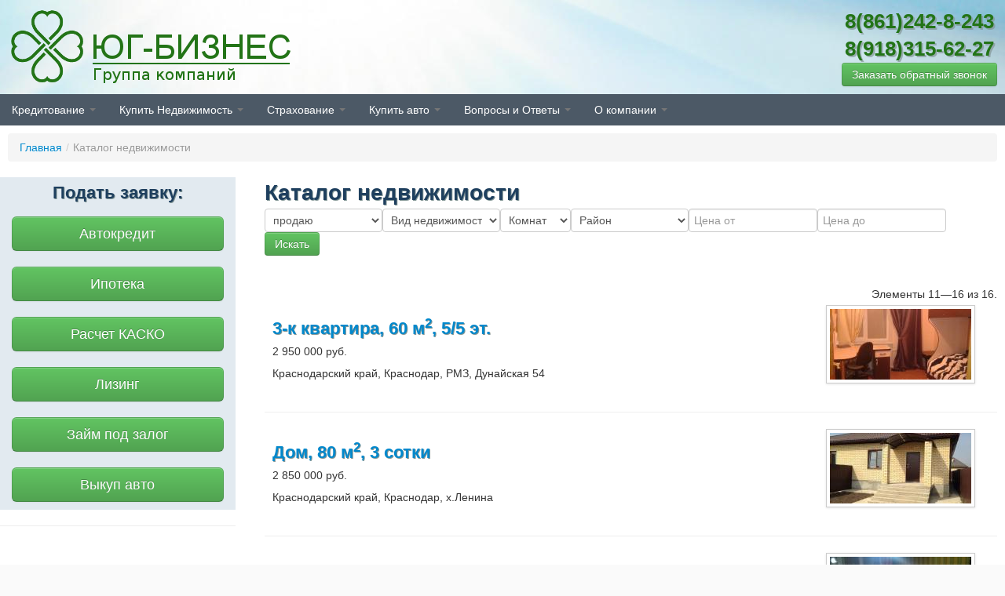

--- FILE ---
content_type: text/html; charset=UTF-8
request_url: https://www.ug-business.ru/realty?page=2
body_size: 9057
content:
<!DOCTYPE html PUBLIC "-//W3C//DTD XHTML 1.0 Transitional//EN" "http://www.w3.org/TR/xhtml1/DTD/xhtml1-transitional.dtd">
<html xmlns="http://www.w3.org/1999/xhtml" xml:lang="ru-ru" lang="ru-ru" >
  <head>
    <meta http-equiv="Content-Type" content="text/html; charset=utf8" />
    <title>Каталог недвижимости. Страница 2</title>
    <meta name="viewport" content="width=device-width, initial-scale=1, maximum-scale=1" />  
    <meta name="keywords" content="Каталог недвижимости" />
<meta name="description" content="Каталог недвижимости. Страница 2" />
<meta property="og:title" content="Каталог недвижимости. Страница 2" />
<meta property="og:image" content="http://www.ug-business.ru/media/image//noimage.png" />
<meta property="og:description" content="Каталог недвижимости. Страница 2" />
<link rel="stylesheet" type="text/css" href="/assets/f749f248/bootstrap/css/bootstrap.no-responsive.min.css" />
<link rel="stylesheet" type="text/css" href="/assets/f749f248/css/bootstrap-yii.css" />
<script type="text/javascript" src="/assets/caab083a/jquery.min.js"></script>
<script type="text/javascript" src="/assets/caab083a/jui/js/jquery-ui.min.js"></script>
<script type="text/javascript" src="/assets/f749f248/js/jqui-tb-noconflict.js"></script>
<script type="text/javascript" src="/assets/f749f248/bootstrap/js/bootstrap.min.js"></script>
<script type="text/javascript" src="/assets/f749f248/bootbox/bootbox.min.js"></script>
<script type="text/javascript" src="/assets/f749f248/notify/notify.min.js"></script>
<script type="text/javascript" src="/assets/caab083a/jquery.ba-bbq.min.js"></script>
<script type="text/javascript" src="/assets/caab083a/jquery.maskedinput.min.js"></script>
<script type="text/javascript" src="/assets/caab083a/jquery.yiiactiveform.js"></script>

    <link rel="shortcut icon" href="/favicon.ico" type="image/x-icon"/>
    <link rel="stylesheet" type="text/css" href="/themes/new/css/style.css" />
    <meta name="yandex-verification" content="1794004cbc53bba8" />
  </head>
  <body>

    <header id="header">
      <div class="wrapper">
        <a class="logo" href="/"></a>
        <div class="hcontacts"> 
          <a href="tel:86812428243" class="tele">8(861)242-8-243</a><br/>
          <a href="tel:89183156227" class="tele">8(918)315-62-27</a><br/> 
           
<a role="button" data-toggle="modal" class=" btn btn-success" id="CallbackButton" onclick="" href="#Callback-yw2"><span>Заказать обратный звонок</span></a>        </div>

      </div>
    </header>
    <nav>
      <div class="wrapper">
        <a class="toggleMenu" href="#"><img src="/themes/new/img/nav-icon.png" width="20"></a>
        <ul id="nav">
<li><a href="/kreditovanie">Кредитование</a>
<ul>
<li><a href="/avtokredit">Автокредит</a>
<ul>
<li><a href="/zayavka-na-avtokredit">Заявка на автокредит</a></li>
<li><a href="/avtokredit-na-poderzhannyi-avtomobil">Автокредит на подержанный авто</a></li>
</ul>
</li>
<li><a href="/ipotechnoe-kreditovanie">Ипотечное кредитование</a>
<ul>
<li><a href="/oformit-ipoteku">Заявка на ипотеку в 15 банков</a></li>
<li><a href="/ipoteka-v-krasnodare-stala-esche-dostupnei-ipoteka-po-dvum-dokumentam">Ипотека по двум документам</a></li>
</ul>
</li>
<li><a href="/kredit-nalichnymi">Кредит наличными</a>
<ul>
<li><a href="/potrebitelskie-denezhnye-kredity-dlya-fizlits">Оформить кредит наличными</a></li>
</ul>
</li>
<li><a href="/lizing">Лизинг</a>
<ul>
<li><a href="/voprosy-po-lizingu">Вопросы по лизингу</a></li>
</ul>
</li>
<li><a href="/kredit-dlya-malogo-i-srednego-biznesa">Кредит для малого и среднего бизнеса</a></li>
<li><a href="/kredit-pod-zalog">Кредит под залог</a></li>
<li><a href="/kreditnyi-kalkulyator">Кредитный калькулятор</a></li>
<li><a href="/zaim-pod-zalog-avto">Деньги под автомобиль</a></li>
<li><a href="/zajm-pod-zalog-uchastka">Займ под залог участка</a></li>
</ul>
</li>
<li><a href="/nedvizhimost">Купить Недвижимость</a>
<ul>
<li><a href="/kvartiry-v-novyh-domah">Новостройки Краснодара</a></li>
<li><a href="/novostroiki-moskvy">Новостройки Москвы</a>
<ul>
<li><a href="/vybrat-planirovku">Планировки Усово Парк</a></li>
</ul>
</li>
<li><a href="/vtorichnyi-rynok">Вторичный рынок</a></li>
<li><a href="/ipoteka">Ипотека</a>
<ul>
<li><a href="/zayavka-na-ipoteku">Заявка на ипотеку</a></li>
</ul>
</li>
<li><a href="/on-lain-zayavka-na-ipoteku-v-sberbank-rossii-">Заявка на ипотеку Сбербанк</a></li>
<li><a href="/materinskii-kapital">Материнский капитал</a></li>
<li><a href="/voennaya-ipoteka">Военная ипотека</a></li>
<li><a href="/federalnyi-zakon-n-214-fz">ФЗ № 214-ФЗ</a></li>
</ul>
</li>
<li><a href="/strahovanie">Страхование</a>
<ul>
<li><a href="/kasko">КАСКО</a>
<ul>
<li><a href="/zayavka-na-raschet-kasko">Калькулятор КАСКО (УНИВЕРСАЛЬНЫЙ)</a></li>
</ul>
</li>
<li><a href="/osago">ОСАГО</a>
<ul>
<li><a href="/raschitat-stoimost-i-formit-polis-osago">Оформить ОСАГО</a></li>
</ul>
</li>
<li><a href="/ipotechnoe-strahovanie-kvartiry">ИПОТЕЧНОЕ СТРАХОВАНИЕ</a>
<ul>
<li><a href="/kalkulyator-ipotechnogo-strahovaniya">Калькулятор Ипотечного страхования</a></li>
<li><a href="/strahovanie-ipoteki-i-ego-osobennosti">Страхование ипотеки и его особенности</a></li>
</ul>
</li>
<li><a href="/zhizn-i-zdorove">ЖИЗНЬ И ЗДОРОВЬЕ ЗАСТРАХОВАТЬ</a></li>
<li><a href="/pamyatka-pri-dtp">Памятка при ДТП</a>
<ul>
<li><a href="/otdel-ubytkov">Отдел убытков</a></li>
</ul>
</li>
<li><a href="/otlichie-kasko-ot-osago">Отличие Каско от Осаго?</a></li>
</ul>
</li>
<li><a href="/kupit-avto">Купить авто</a>
<ul>
<li><a href="/avtomobili-s-probegom">Автомобили с пробегом</a></li>
<li><a href="/arenda-avtomobilya-s-vykupom">Аренда автомобиля с выкупом</a>
<ul>
<li><a href="/dogovor-arendy-avtomobilya-s-posleduyuschim-vykupom">Договор аренды авто с выкупом</a></li>
</ul>
</li>
<li><a href="/avtomobil-pod-zakaz">Автомобиль под заказ</a></li>
<li><a href="/srochnyi-vykup-avtomobilei">Срочный выкуп автомобилей</a>
<ul>
<li><a href="/zayavka-na-srochnyi-vykup-avtomobilya">Срочный выкуп авто</a></li>
</ul>
</li>
</ul>
</li>
<li><a href="/poleznaya-informatsiya">Вопросы и Ответы</a>
<ul>
<li><a href="/kak-ne-kupit-kreditnyi-avtomobil">Как не купить кредитный автомобиль</a></li>
</ul>
</li>
<li><a href="/o-kompanii">О компании</a>
<ul>
<li><a href="/nashi-preimuschestva">Наши преимущества</a></li>
<li><a href="/sotrudnichestvo">Сотрудничество</a></li>
<li><a href="/partnery">Партнеры</a>
<ul>
<li><a href="/avtosalony">Автосалоны</a></li>
<li><a href="/banki">Банки</a></li>
<li><a href="/strahovye-kompanii">Страховые компании</a></li>
<li><a href="/zastroischiki">Застройщики</a>
<ul>
<li><a href="/moskovskaya-stroitelnaya-kompaniya">ООО &quot;МСК&quot;</a></li>
</ul>
</li>
<li><a href="/investitsionnye-kompanii">Инвестиционные компании</a></li>
</ul>
</li>
<li><a href="/nashi-sertifikaty-diplomy-i-blagodarnosti">Наши сертификаты</a></li>
<li><a href="/novosti">Новости</a></li>
<li><a href="/kontakty">Контакты</a>
<ul>
<li><a href="/zadat-vopros">Задать вопрос.</a></li>
</ul>
</li>
</ul>
</li>
</ul>      </div>
    </nav>
    <div class="wrapper Breadcrumbs">
      <ul class="breadcrumb"><li><a href="/">Главная</a><span class="divider">/</span></li><li class="active"><!--noindex--><span>Каталог недвижимости</span><!--/noindex--></li></ul>    </div>
    <div class="wrapper" id="content">
      <div class="row-fluid">
        <div class="span3">
          <div class="left-block">
            <h3><center>Подать заявку:</center></h3>
            <a class="btn btn-success btn-large" href="/zayavka-na-avtokredit">Автокредит</a>            <a class="btn btn-success btn-large" href="/zayavka-na-ipoteku">Ипотека</a>            <a class="btn btn-success btn-large" href="/zayavka-na-raschet-kasko">Расчет КАСКО</a>            <a class="btn btn-success btn-large" href="/zayavka-na-lizing">Лизинг</a>            <a class="btn btn-success btn-large " href="/kredit-pod-zalog">Займ под залог</a>            <a class="btn btn-success btn-large" href="/zayavka-na-srochnyi-vykup-avtomobilya">Выкуп авто</a>          </div>
          <hr/>
          <div style="text-align: center;">
            <object style="text-align: center;" width="220" height="200" classid="clsid:d27cdb6e-ae6d-11cf-96b8-444553540000" codebase="http://download.macromedia.com/pub/shockwave/cabs/flash/swflash.cab#version=6,0,40,0">
              <param name="quality" value="high" />
              <param name="movie" value="/f/i37644n1.swf" />
              <embed width="220" height="200" pluginspage="http://www.macromedia.com/go/getflashplayer" quality="high" src="/f/i37644n1.swf" type="application/x-shockwave-flash">
              </embed>
            </object>
          </div>
          <hr/>
          <ul class="thumbnails">
            <li class="span12">
            <a href="/realty/562f46f172139e051b8b4567"
               class="thumbnail" style="color: #136407">
                <img src="/realty/image/300x150/562f475e72139e051b8b456e?ext=jpg" alt="">
                <strong>1-к квартира, 27 м<sup>2</sup>, 2/4 эт.</strong><br/>
                <span class="badge badge-success text-right">990 000 руб.</span>            </a>
        </li>
            <li class="span12">
            <a href="/realty/560407c171139eea6d8b4567"
               class="thumbnail" style="color: #136407">
                <img src="/realty/image/300x150/560407c171139eea6d8b4568?ext=jpg" alt="">
                <strong>Дом, 80 м<sup>2</sup>, 3 сотки</strong><br/>
                <span class="badge badge-success text-right">2 850 000 руб.</span>            </a>
        </li>
            <li class="span12">
            <a href="/realty/55eeb05371139e24578b4567"
               class="thumbnail" style="color: #136407">
                <img src="/realty/image/300x150/55eeb13972139ef9728b4567?ext=jpg" alt="">
                <strong>3-к квартира, 65 м<sup>2</sup>, 8/9 эт.</strong><br/>
                <span class="badge badge-success text-right">3 000 000 руб.</span>            </a>
        </li>
            <li class="span12">
            <a href="/realty/56040cd971139e0f7f8b4567"
               class="thumbnail" style="color: #136407">
                <img src="/realty/image/300x150/56040cd971139e0f7f8b4568?ext=jpg" alt="">
                <strong>Дом, 119 м<sup>2</sup>, 4 сотки</strong><br/>
                <span class="badge badge-success text-right">4 000 000 руб.</span>            </a>
        </li>
        
</ul>
        </div>
        <div class="span9">
          <h1>Каталог недвижимости</h1>
<form enctype="multipart/form-data" class="form-inline" id="RealtySearch" action="/realty/search" method="get"><select class="input-medium" name="RS[operation]" id="RS_operation">
<option value="16">продаю</option>
<option value="64">сдаю</option>
</select><select class="input-medium" name="RS[realty]" id="RS_realty">
<option value="">Вид недвижимости</option>
<option value="1">квартира</option>
<option value="16">дом</option>
<option value="256">земельный участок</option>
<option value="1024">коммерция</option>
</select><select class="input-small" name="RS[rooms]" id="RS_rooms">
<option value="">Комнат</option>
<option value="1">1</option>
<option value="2">2</option>
<option value="3">3</option>
<option value="4">4+</option>
</select><select class="input-medium" name="RS[sector]" id="RS_sector">
<option value="">Район</option>
<option value="х.Ленина">х.Ленина</option>
<option value="ГМР">ГМР</option>
<option value="пос. Знаменский">пос. Знаменский</option>
<option value="ЧМР">ЧМР</option>
<option value="Знаменский">Знаменский</option>
<option value="ст.Новотитаровская">ст.Новотитаровская</option>
<option value="РМЗ">РМЗ</option>
<option value="пос. российский">пос. российский</option>
</select><input placeholder="Цена от" class="input-medium" name="RS[priceFrom]" id="RS_priceFrom" type="text" /><input placeholder="Цена до" class="input-medium" name="RS[priceTo]" id="RS_priceTo" type="text" /><input id="search" name="s" class="btn btn-success" type="submit" value="Искать" /></form><div id="yw0" class="list-view">
<div class="summary">Элементы 11—16 из 16.</div>

<div class="items">
<div class="row-fluid">
    <div class="span9">
        <h3><a href="/realty/5640699d72139e27588b4567">3-к квартира, 60 м<sup>2</sup>, 5/5 эт.</a></h3>
        <p>2 950 000 руб.</p>
        <p>Краснодарский край, Краснодар, РМЗ, Дунайская 54 
        </p>
    </div>   
    <div class="span3">
        <a href="/realty/5640699d72139e27588b4567"><img width="180" height="90" class="img-polaroid" src="/realty/image/galeryList/5640708172139e835a8b4567?ext=jpg" alt="3-к квартира, 60 м&lt;sup&gt;2&lt;/sup&gt;, 5/5 эт." /></a>    </div>
</div>
<hr/>
<div class="row-fluid">
    <div class="span9">
        <h3><a href="/realty/560407c171139eea6d8b4567">Дом, 80 м<sup>2</sup>, 3 сотки</a></h3>
        <p>2 850 000 руб.</p>
        <p>Краснодарский край, Краснодар, х.Ленина 
        </p>
    </div>   
    <div class="span3">
        <a href="/realty/560407c171139eea6d8b4567"><img width="180" height="90" class="img-polaroid" src="/realty/image/galeryList/560407c171139eea6d8b4568?ext=jpg" alt="Дом, 80 м&lt;sup&gt;2&lt;/sup&gt;, 3 сотки" /></a>    </div>
</div>
<hr/>
<div class="row-fluid">
    <div class="span9">
        <h3><a href="/realty/55eeb05371139e24578b4567">3-к квартира, 65 м<sup>2</sup>, 8/9 эт.</a></h3>
        <p>3 000 000 руб.</p>
        <p>Краснодарский край, Краснодар, ГМР, Гидростроителей 23, 52 школа 
        </p>
    </div>   
    <div class="span3">
        <a href="/realty/55eeb05371139e24578b4567"><img width="180" height="90" class="img-polaroid" src="/realty/image/galeryList/55eeb13972139ef9728b4567?ext=jpg" alt="3-к квартира, 65 м&lt;sup&gt;2&lt;/sup&gt;, 8/9 эт." /></a>    </div>
</div>
<hr/>
<div class="row-fluid">
    <div class="span9">
        <h3><a href="/realty/56040cd971139e0f7f8b4567">Дом, 119 м<sup>2</sup>, 4 сотки</a></h3>
        <p>4 000 000 руб.</p>
        <p>Краснодарский край, Краснодар, х.Ленина 
        </p>
    </div>   
    <div class="span3">
        <a href="/realty/56040cd971139e0f7f8b4567"><img width="180" height="90" class="img-polaroid" src="/realty/image/galeryList/56040cd971139e0f7f8b4568?ext=jpg" alt="Дом, 119 м&lt;sup&gt;2&lt;/sup&gt;, 4 сотки" /></a>    </div>
</div>
<hr/>
<div class="row-fluid">
    <div class="span9">
        <h3><a href="/realty/55eec4ea71139e206f8b4567">2-к квартира, 56 м<sup>2</sup>, 7/12 эт.</a></h3>
        <p>2 650 000 руб.</p>
        <p>Краснодарский край, Краснодар, ГМР, Кружевная 3 
        </p>
    </div>   
    <div class="span3">
        <a href="/realty/55eec4ea71139e206f8b4567"><img width="180" height="90" class="img-polaroid" src="/realty/image/galeryList/55eec4ea71139e206f8b4568?ext=jpg" alt="2-к квартира, 56 м&lt;sup&gt;2&lt;/sup&gt;, 7/12 эт." /></a>    </div>
</div>
<hr/>
<div class="row-fluid">
    <div class="span9">
        <h3><a href="/realty/5603b91171139e204d8b4567">1-к квартира, 38 м<sup>2</sup>, 1/5 эт.</a></h3>
        <p>1 400 000 руб.</p>
        <p>Краснодарский край, Краснодар, пос. российский, Городская 
        </p>
    </div>   
    <div class="span3">
        <a href="/realty/5603b91171139e204d8b4567"><img width="180" height="90" class="img-polaroid" src="/realty/image/galeryList/5603b91171139e204d8b4568?ext=jpg" alt="1-к квартира, 38 м&lt;sup&gt;2&lt;/sup&gt;, 1/5 эт." /></a>    </div>
</div>
<hr/>
</div>
<div class="pagination"><ul id="yw1" class="yiiPager"><li class="previous"><a href="/realty">&larr;</a></li>
<li class=""><a href="/realty">1</a></li>
<li class=" active"><a href="/realty?page=2">2</a></li>
<li class="next disabled"><a href="/realty?page=2">&rarr;</a></li></ul></div><div class="keys" style="display:none" title="/realty?page=2"><span>5640699d72139e27588b4567</span><span>560407c171139eea6d8b4567</span><span>55eeb05371139e24578b4567</span><span>56040cd971139e0f7f8b4567</span><span>55eec4ea71139e206f8b4567</span><span>5603b91171139e204d8b4567</span></div>
</div>  
          <script type="text/javascript" src="//yandex.st/share/share.js"
          charset="utf-8"></script>
          <div class="yashare-auto-init pull-right" data-yashareL10n="ru"
               data-yashareType="button" data-yashareQuickServices="yaru,vkontakte,facebook,twitter,odnoklassniki,moimir"
               ></div> 
        </div>
      </div>
    </div>
    <footer>
      <div class="wrapper">
        <div class="row-fluid">
          <div class="span4">
            <h4>Контакты</h4>
            <p>г. Краснодар, <br/>ул. Селезнева, 4/3, оф. 333<br/>3 -й этаж (район "Бауцентр")<br/>
              <strong>Тел.:</strong> <a href="tel:+79183156227" class="tele">+7(918)315-62-27</a><br/>
              <strong>Тел.:</strong> <a href="tel:+78612428243" class="tele">+7(861)242-8-243</a><br/>
              <strong>email:</strong> <a href="mailto:info@ug-business.ru">info@ug-business.ru</a></p>
          </div>
          <div class="span3">
            <h4>Кредитование</h4><ul><li><a href="/avtokredit">Автокредит</a></li><li><a href="/ipotechnoe-kreditovanie">Ипотечное кредитование</a></li><li><a href="/kredit-nalichnymi">Кредит наличными</a></li><li><a href="/lizing">Лизинг</a></li><li><a href="/kredit-dlya-malogo-i-srednego-biznesa">Кредит для малого и среднего бизнеса</a></li><li><a href="/kredit-pod-zalog">Кредит под залог</a></li><li><a href="/kreditnyi-kalkulyator">Кредитный калькулятор</a></li><li><a href="/zaim-pod-zalog-avto">Деньги под автомобиль</a></li><li><a href="/zajm-pod-zalog-uchastka">Займ под залог участка</a></li></ul> 
          </div> 
          <div class="span2">
            <h4>Страхование</h4><ul><li><a href="/kasko">КАСКО</a></li><li><a href="/osago">ОСАГО</a></li><li><a href="/ipotechnoe-strahovanie-kvartiry">ИПОТЕЧНОЕ СТРАХОВАНИЕ</a></li><li><a href="/zhizn-i-zdorove">ЖИЗНЬ И ЗДОРОВЬЕ ЗАСТРАХОВАТЬ</a></li><li><a href="/pamyatka-pri-dtp">Памятка при ДТП</a></li><li><a href="/otlichie-kasko-ot-osago">Отличие Каско от Осаго?</a></li></ul> 
          </div>           
          <div class="span3">
            <h4>Купить авто</h4><ul><li><a href="/avtomobili-s-probegom">Автомобили с пробегом</a></li><li><a href="/arenda-avtomobilya-s-vykupom">Аренда автомобиля с выкупом</a></li><li><a href="/avtomobil-pod-zakaz">Автомобиль под заказ</a></li><li><a href="/srochnyi-vykup-avtomobilei">Срочный выкуп автомобилей</a></li></ul> 
          </div>
        </div>
      </div>
      <section class="footerCredits">
        <div class="wrapper">
          <ul class="clearfix">
            <li>© 2013 Компания "Юг-бизнес". Все права защищены.</li>
            <li><a href="/sitemap.html">Site Map</a></li>
            <li>автострахование каско, осаго</li>
            <li>
              <!--LiveInternet counter--><script type="text/javascript">document.write("<a href='//www.liveinternet.ru/click' target=_blank><img src='//counter.yadro.ru/hit?t26.11;r" + escape(document.referrer) + ((typeof (screen) == "undefined") ? "" : ";s" + screen.width + "*" + screen.height + "*" + (screen.colorDepth ? screen.colorDepth : screen.pixelDepth)) + ";u" + escape(document.URL) + ";" + Math.random() + "' border=0 width=88 height=15 alt='' title='LiveInternet: показано число посетителей за сегодня'><\/a>")</script><!--/LiveInternet-->
            </li>
          </ul>
        </div>
      </section>
    </footer>
    <script type="text/javascript">

      var ww = document.body.clientWidth;
      $(document).ready(function () {
        $("#nav li a").each(function () {
          if ($(this).next().length > 0) {
            $(this).addClass("parent");
          }
        })

        $(".toggleMenu").click(function (e) {
          console.log(1)
          e.preventDefault();
          $(this).toggleClass("active");
          $("#nav").toggle();
        });
        adjustMenu();
      })

      $(window).bind('resize orientationchange', function () {
        ww = document.body.clientWidth;
        adjustMenu();
      });

      var adjustMenu = function () {
        if (ww < 860) {
          $(".toggleMenu").css("display", "inline-block");
          if (!$(".toggleMenu").hasClass("active")) {
            $("#nav").hide();
          } else {
            $("#nav").show();
          }
          $("#nav li").unbind('mouseenter mouseleave');
          $("#nav li a.parent").unbind('click').bind('click', function (e) {
            // must be attached to anchor element to prevent bubbling
            e.preventDefault();
            $(this).parent("li").toggleClass("hover");
          });
        } else if (ww >= 768) {
          $(".toggleMenu").css("display", "none");
          $("#nav").show();
          $("#nav li").removeClass("hover");
          $("#nav li a").unbind('click');
          $("#nav li").unbind('mouseenter mouseleave').bind('mouseenter mouseleave', function () {
            // must be attached to li so that mouseleave is not triggered when hover over submenu
            $(this).toggleClass('hover');
          });
        }
      }


    </script>
    <!-- Yandex.Metrika counter -->
<script type="text/javascript">
    (function(d, w, c) {
        (w[c] = w[c] || []).push(function() {
            try {
                w.yaCounter21321898 = new Ya.Metrika({id: 21321898,
                    webvisor: true,
                    clickmap: true,
                    trackLinks: true,
                    accurateTrackBounce: true});
            } catch (e) {
            }
        });

        var n = d.getElementsByTagName("script")[0],
                s = d.createElement("script"),
                f = function() {
                    n.parentNode.insertBefore(s, n);
                };
        s.type = "text/javascript";
        s.async = true;
        s.src = (d.location.protocol == "https:" ? "https:" : "http:") + "//mc.yandex.ru/metrika/watch.js";

        if (w.opera == "[object Opera]") {
            d.addEventListener("DOMContentLoaded", f, false);
        } else {
            f();
        }
    })(document, window, "yandex_metrika_callbacks");
</script>
<noscript><div><img src="//mc.yandex.ru/watch/21321898" style="position:absolute; left:-9999px;" alt="" /></div></noscript>
<!-- /Yandex.Metrika counter -->
    <!--LiveInternet counter-->
    <script type="text/javascript">
      document.write("<a href='//www.liveinternet.ru/click' " +
              "target=_blank><img src='//counter.yadro.ru/hit?t44.15;r" +
              escape(document.referrer) + ((typeof (screen) == "undefined") ? "" :
              ";s" + screen.width + "*" + screen.height + "*" + (screen.colorDepth ?
                      screen.colorDepth : screen.pixelDepth)) + ";u" + escape(document.URL) +
              ";" + Math.random() +
              "' alt='' title='LiveInternet' " +
              "border='0' width='31' height='31'><\/a>")
    </script><!--/LiveInternet-->
  <script type="text/javascript" src="/assets/98d41b89/listview/jquery.yiilistview.js"></script>
<script type="text/javascript" src="/assets/f9a5309b/l.js"></script>
<script type="text/javascript">
/*<![CDATA[*/
l('[base64]/0LrRgyDCq9Ce0YLQv9GA0LDQstC40YLRjMK7LCDRjyDQtNCw0Y4g0L/QvtC70L3QvtC1INGB0L7Qs9C70LDRgdC40LUg0YEgPGEgaHJlZj0iL3BvbGl0aWthLWtvbmZpZGVudHNpYWxub3N0aSIgdGFyZ2V0PSJfYmxhbmMiPtC/0L7Qu9C40YLQuNC60L7QuSDQutC+0L3RhNC40LTQtdC90YbQuNCw0LvRjNC90L7RgdGC0Lgg0Lgg0L7QsdGA0LDQsdC+0YLQutC4INC/[base64]/RgNCw0LLQuNGC0Yw8L2J1dHRvbj4gICAgPGJ1dHRvbiBjbGFzcz0iYnRuIiBkYXRhLWRpc21pc3M9Im1vZGFsIiBhcmlhLWhpZGRlbj0idHJ1ZSI+0JfQsNC60YDRi9GC0Yw8L2J1dHRvbj4KICAgCjwvZGl2Pgo8L2Zvcm0+PC9kaXY+',true);
jQuery(function($) {
jQuery('[data-toggle=popover]').popover();
jQuery('body').tooltip({"selector":"[data-toggle=tooltip]"});
jQuery('#yw0').yiiListView({'ajaxUpdate':[],'ajaxVar':'ajax','pagerClass':'pagination','loadingClass':'list-view-loading','sorterClass':'sorter','enableHistory':false,'afterAjaxUpdate':function() {
			jQuery('.popover').remove();
			jQuery('[data-toggle=popover]').popover();
			jQuery('.tooltip').remove();
			jQuery('[data-toggle=tooltip]').tooltip();
		}});
jQuery("#Form_phone_Callback-yw2").mask("+7(999)9999999");
jQuery('#Callback-yw2-Form').yiiactiveform({'validateOnSubmit':true,'validateOnChange':true,'afterValidate':function(form, data, hasError){
            if (! hasError) {
		$.ajax({
                    type: "POST",
                    dataType: "json",
                    url: form[0].action,
                    data: $(form).serialize(),
                    success: function(data) {
                        $("#Callback-yw2").modal("hide");
                        
                    },
                    error: function(data) {
                        //$("#msg").append("<div class=\"alert alert-error\"><button type=\"button\" class=\"close\" data-dismiss=\"alert\">&times;</button>Произошла ошибка при отправке заявки</div>");
                    },
		});
            }
            return false;
	},'attributes':[{'id':'CallbackForm_name','inputID':'CallbackForm_name','errorID':'CallbackForm_name_em_','model':'CallbackForm','name':'CallbackForm[name]','enableAjaxValidation':true,'inputContainer':'div.control-group','clientValidation':function(value, messages, attribute) {

if(jQuery.trim(value)=='') {
	messages.push("\u041d\u0435\u043e\u0431\u0445\u043e\u0434\u0438\u043c\u043e \u0437\u0430\u043f\u043e\u043b\u043d\u0438\u0442\u044c \u043f\u043e\u043b\u0435 \u00ab\u0418\u043c\u044f\u00bb.");
}

}},{'id':'CallbackForm_phone','inputID':'CallbackForm_phone','errorID':'CallbackForm_phone_em_','model':'CallbackForm','name':'CallbackForm[phone]','enableAjaxValidation':true,'inputContainer':'div.control-group','clientValidation':function(value, messages, attribute) {

if(jQuery.trim(value)=='') {
	messages.push("\u041d\u0435\u043e\u0431\u0445\u043e\u0434\u0438\u043c\u043e \u0437\u0430\u043f\u043e\u043b\u043d\u0438\u0442\u044c \u043f\u043e\u043b\u0435 \u00ab\u0422\u0435\u043b\u0435\u0444\u043e\u043d\u00bb.");
}

}},{'id':'CallbackForm_city','inputID':'CallbackForm_city','errorID':'CallbackForm_city_em_','model':'CallbackForm','name':'CallbackForm[city]','enableAjaxValidation':true,'inputContainer':'div.control-group'},{'id':'CallbackForm_mail','inputID':'CallbackForm_mail','errorID':'CallbackForm_mail_em_','model':'CallbackForm','name':'CallbackForm[mail]','enableAjaxValidation':true,'inputContainer':'div.control-group'},{'id':'CallbackForm_message','inputID':'CallbackForm_message','errorID':'CallbackForm_message_em_','model':'CallbackForm','name':'CallbackForm[message]','enableAjaxValidation':true,'inputContainer':'div.control-group'}],'errorCss':'error'});
jQuery('#Callback-yw2').modal({'show':false});
});
/*]]>*/
</script>
</body>
</html>

--- FILE ---
content_type: text/css
request_url: https://www.ug-business.ru/themes/new/css/style.css
body_size: 2028
content:
* {
    margin: 0;
    padding: 0;
    /*-webkit-transition: all 0.3s ease;
    -moz-transition: all 0.3s ease;
    -o-transition: all 0.3s ease;
    -ms-transition: all 0.3s ease;
    transition: all 0.3s ease;*/
}
html{height: 100%;}
body {
    font: 14px/18px Arial, Tahoma, Verdana, sans-serif;
    width: 100%;
    background: #fafafa;
    min-width:320px;
    width: 100%;
    height: 100%;
}
body, nav, ul, li, a  {margin: 0; padding: 0;}
h1, h2, h3, h4, h5, h6, .slide-to-top .trigger { 
    color: #1e3f5e;
    text-shadow: 1px 1px 0.5px rgba(131, 150, 150, 1);
    margin: 0;
}
h1 {    font-size: 28px;}
h2 {    font-size: 24px;}
h3 {    font-size: 22px;}
h4 {    font-size: 18px;}
.wrapper{
    max-width: 1340px;
    min-width: 940px;
    width: 100%;
    margin: 0 auto;
}
@media screen and (max-width: 940px) {
    .wrapper{
        max-width: 940px;
        min-width: 320px;
    }
}

#header .wrapper{
    background: url(../img/bg.jpg);
    /*padding: 10px;*/
}
#header .logo{
    margin: 10px;
    display: inline-block;
    background: url(../img/logo_green1.png) no-repeat;
    width: 400px;
    height: 100px;
}
@media screen and (max-width: 640px) {
    #header .logo{
        width: 200px;
        height: 50px;
        background: url(../img/logo_green2.png) no-repeat;
        background-repeat: no-repeat;
        margin: 35px 0;
    }
}
@media screen and (max-width: 400px) {
    #header .logo{
        width: 100px;
        height: 100px;
        background: url(../img/logo_green3.png) no-repeat;
        margin: 10px 0;
    }
}
#header .hcontacts {
    display: inline-block;
    float: right;
    text-align: center;
    padding: 10px;
}
#header .hcontacts .tele{
    font-size: 26px;
    font-weight: bold;
    line-height: 35px;
    text-shadow: 2px 2px 0.5px rgba(131, 150, 150, 0.7);
    color: #237417;
}
@media screen and (max-width: 640px) {
    #header .hcontacts .tele{
        font-size: 26px;
        line-height: 30px;
    }
}

nav .wrapper{
    background: #4c5966;
}
.toggleMenu {
    display:  none;
    background: #666;
    padding: 10px 15px;
    color: #fff;
}
#nav {
    list-style: none;
    *zoom: 1;
    background: #4c5966;
    margin:0;
}
#nav:before,
#nav:after {
    content: " "; 
    display: table; 
}
#nav:after {
    clear: both;
}
#nav ul {
    list-style: none;
    width: 20em;
}
#nav a {
    padding: 10px 15px;
    color:#fff;
}
#nav a:hover {
    text-decoration: none;
}
#nav li {
    position: relative;
}
#nav > li {
    float: left;
    /*border-top: 1px solid #104336;*/
}
#nav   > li > .parent:after {
    display: inline-block;
    width: 0px;
    height: 0px;
    vertical-align: top;
    border-top: 4px #777777 solid;
    border-right: 4px transparent solid;
    border-left: 4px transparent solid;
    content: "";
    margin-top: 8px;
    margin-left: 6px;
}
#nav li li .parent:after {
    display: inline-block;
    width: 0px;
    height: 0px;
    vertical-align: top;
    border-top: 4px transparent solid;
    border-bottom: 4px transparent solid;
    border-right: 4px transparent solid;
    border-left: 4px #777777 solid;
    content: "";
    margin-top: 8px;
    margin-left: 6px;
    float: right;
}
#nav > li > a {
    display: block;
}
#nav > li > a:hover {
    background: #53a3b7;
    -webkit-transition: all 1s ease;
    -moz-transition: all 1s ease;
    -o-transition: all 1s ease;
    -ms-transition: all 1s ease;
    transition: all 1s ease;
}
#nav li ul{
    position: absolute;
    left: -9999px;
}
#nav li ul{
    position: absolute;
    left: -9999px;
}
#nav > li.hover > ul {
    left: 0;
}
#nav > li.hover:last-child > ul {
    left: -11em;
}
#nav li li.hover ul {
    left: 100%;
    top: 0;
}
#nav li:last-child li.hover ul {
    left: -100%;
}
#nav li ul{
    background: white;
    border: 1px #ccc solid;
    border-radius: 5px;
}
#nav li li{
}
#nav li li a {
    display: block;
    position: relative;
    z-index:100;
    color: black;
    padding: 3px 15px;
}
#nav li li a:hover {
    color: white;
    background-color: #0081c2;
    background-image: #0088cc;
    background-repeat: repeat-x;
    -webkit-transition: all 1s ease;
    -moz-transition: all 1s ease;
    -o-transition: all 1s ease;
    -ms-transition: all 1s ease;
    transition: all 1s ease;
}
#nav li li li a{
    z-index:200;
    padding-left: 25px;
}
#nav li.active{
    background: #ccc;
}
#nav li.active a{
    color: black;
} 
#nav li li.active>a{
    background-color: #0081c2;
    background-image: #0088cc;
    background-repeat: repeat-x;
    color: white;
} 

@media screen and (max-width: 860px) {
    .active {
        display: block;
    }
    #nav > li {
        float: none;
    }
    #nav > li > .parent {
        background-position: 95% 50%;
    }
    /*#nav li li .parent {
        background-image: url("../img/downArrow.png");
        background-repeat: no-repeat;
        background-position: 95% 50%;
    }*/
    #nav ul {
        display: block;
        width: 100%;
    }
    #nav > li.hover > ul , #nav li li.hover ul {
        position: static;
    }

}

.Breadcrumbs{
    background: white;
    padding: 10px;
    box-sizing: border-box;
}

.breadcrumb{
    margin: 0px;
    /*background: red;*/
    /*padding: 0px;*/
}

#content{
    background: #fff;
    /*padding: 10px;*/
}
#content div.span9{
    padding: 10px;
}
@media screen and (max-width: 768px) {

    #content div.span3{
        display: none;
    }
    #content div.span9{
        width: 95%;
        box-sizing: border-box;

    }
}

/* Footer */
footer {
    clear: both;
    background: #4c5966;
    border-top: 3px solid #4c5966;
    padding: 0;
}
footer a {
    color: #9bd9e9;
    text-decoration: none;
}
footer a:hover { text-decoration: underline }
footer h4 {
    margin-bottom: 10px;
    padding: 0 0 5px 0;
    border-bottom: 1px solid #6d767e;
}
footer p,
footer h4,
footer ul { color: #d8dfe5 }
footer .row-fluid { margin-bottom: 2% }
footer section { padding: 0 0 15px 0 }
footer .footerCredits {
    padding: 0;
    clear: both;
    text-align: right;
    position:relative; /*ie fix*/
    background: #576674;
}
footer .footerCredits ul {
    list-style: none;
    padding: 10px 0;
    margin: 0;
    position: relative;
    left: -10px;
}
footer .footerCredits li {
    float: left;
    padding: 0 10px;
    border-right: 1px solid #a3b0bb;
}
footer .footerCredits li:last-child,
footer .footerCredits .last { border: none }
footer .footerCredits li:first-child { padding-left: 0 }
footer .footerCredits {
    padding: 10px;
    font-size: 70%;
}
footer .footerCredits a,
footer .footerCredits li {
    text-decoration: none;
    color: #d8dfe5;
    margin: 0;
    text-transform: uppercase;
}
footer .footerCredits a:hover { color: #fff }


.well, .well-small{  background-color: #e2eaf0;}
.left-block{
    background-color: #e2eaf0;
    margin-top: 10px;
    text-align: center;
}
.left-block a{
    width: 90%;
    margin: 10px;
    box-sizing:  border-box;
}


.form-horizontal .control-label
{
    float: left;
    width: 160px;
    padding-top: 5px;
    text-align: right;
}

.text-right{
    text-align: right;
}
.archive{
    opacity: 0.5;
}
.achive-head{
    font-size: 16px;
    color:crimson;
}
#catalog_galery{
    /*background: red;*/
    margin-left: 50px;
}
#catalog_galery_main{ display: inline-block; width: 580px; height: 350px; }
#catalog_galery_main img{
    width: 580px; height: 350px;
}
#catalog_galery ul {  list-style: none;display: inline-block; }
#catalog_galery ul li{list-style: none;  display: inline-block;    padding: 2px; margin: 2px; background: #E2EAF0;}
#catalog_galery li a{ background: white;}

#catalog_galery .slick-prev,#catalog_galery .slick-next{
    width: 76px;
    background: #fafafa;
    text-align: center;
    padding: 5px 0;
    color: #E2EAF0;
    cursor: pointer;
}
#catalog_galery .slick-prev:hover,#catalog_galery .slick-next:hover{
    background: #c3c3c3
}

.realty-info h4{
    font-size: 16px;
    margin-bottom: 6px;
}
.realty-info p{
    font-size: 14px;
    margin: 3px;
}

.realtyListPrice{

    font-size: 20px;
    line-height: 40px;
    padding: 10px;
}
.realtyListContacts{

}
@media screen and (max-width: 960px) {
    .modal{
        width: 480px;
        margin-left: -240px;
    }
}
@media screen and (max-width: 600px) {
    .modal{
        width: 320px;
        margin-left: -160px;
    }
}

--- FILE ---
content_type: application/javascript; charset=utf-8
request_url: https://www.ug-business.ru/assets/caab083a/jquery.yiiactiveform.js
body_size: 3679
content:
/**
 * jQuery yiiactiveform plugin file.
 *
 * @author Qiang Xue <qiang.xue@gmail.com>
 * @link http://www.yiiframework.com/
 * @copyright 2008-2010 Yii Software LLC
 * @license http://www.yiiframework.com/license/
 * @since 1.1.1
 */

(function ($) {
	/*
	 * returns the value of the CActiveForm input field
	 * performs additional checks to get proper values for checkbox / radiobutton / checkBoxList / radioButtonList
	 * @param o object the jQuery object of the input element
	 */
	var getAFValue = function (o) {
		var type,
			c = [];
		if (!o.length) {
			return undefined;
		}
		if (o[0].tagName.toLowerCase() === 'span') {
			o.find(':checked').each(function () {
				c.push(this.value);
			});
			return c.join(',');
		}
		type = o.attr('type');
		if (type === 'checkbox' || type === 'radio') {
			return o.filter(':checked').val();
		} else {
			return o.val();
		}
	};

	/**
	 * yiiactiveform set function.
	 * @param options map settings for the active form plugin. Please see {@link CActiveForm::options} for availablel options.
	 */
	$.fn.yiiactiveform = function (options) {
		return this.each(function () {
			var settings = $.extend({}, $.fn.yiiactiveform.defaults, options || {}),
				$form = $(this);

			if (settings.validationUrl === undefined) {
				settings.validationUrl = $form.attr('action');
			}
			$.each(settings.attributes, function (i) {
				this.value = getAFValue($form.find('#' + this.inputID));
				settings.attributes[i] = $.extend({}, {
					validationDelay: settings.validationDelay,
					validateOnChange: settings.validateOnChange,
					validateOnType: settings.validateOnType,
					hideErrorMessage: settings.hideErrorMessage,
					inputContainer: settings.inputContainer,
					errorCssClass: settings.errorCssClass,
					successCssClass: settings.successCssClass,
					beforeValidateAttribute: settings.beforeValidateAttribute,
					afterValidateAttribute: settings.afterValidateAttribute,
					validatingCssClass: settings.validatingCssClass
				}, this);
			});
			$form.data('settings', settings);

			settings.submitting = false;  // whether it is waiting for ajax submission result
			var validate = function (attribute, forceValidate) {
				if (forceValidate) {
					attribute.status = 2;
				}
				$.each(settings.attributes, function () {
					if (this.value !== getAFValue($form.find('#' + this.inputID))) {
						this.status = 2;
						forceValidate = true;
					}
				});
				if (!forceValidate) {
					return;
				}

				if (settings.timer !== undefined) {
					clearTimeout(settings.timer);
				}
				settings.timer = setTimeout(function () {
					if (settings.submitting || $form.is(':hidden')) {
						return;
					}
					if (attribute.beforeValidateAttribute === undefined || attribute.beforeValidateAttribute($form, attribute)) {
						$.each(settings.attributes, function () {
							if (this.status === 2) {
								this.status = 3;
								$.fn.yiiactiveform.getInputContainer(this, $form).addClass(this.validatingCssClass);
							}
						});
						$.fn.yiiactiveform.validate($form, function (data) {
							var hasError = false;
							$.each(settings.attributes, function () {
								if (this.status === 2 || this.status === 3) {
									hasError = $.fn.yiiactiveform.updateInput(this, data, $form) || hasError;
								}
							});
							if (attribute.afterValidateAttribute !== undefined) {
								attribute.afterValidateAttribute($form, attribute, data, hasError);
							}
						});
					}
				}, attribute.validationDelay);
			};

			$.each(settings.attributes, function (i, attribute) {
				if (this.validateOnChange) {
					$form.find('#' + this.inputID).change(function () {
						validate(attribute, false);
					}).blur(function () {
						if (attribute.status !== 2 && attribute.status !== 3) {
							validate(attribute, !attribute.status);
						}
					});
				}
				if (this.validateOnType) {
					$form.find('#' + this.inputID).keyup(function () {
						if (attribute.value !== getAFValue($(this))) {
							validate(attribute, false);
						}
					});
				}
			});

			if (settings.validateOnSubmit) {
				$form.on('mouseup keyup', ':submit', function () {
					$form.data('submitObject', $(this));
				});
				var validated = false;
				$form.submit(function () {
					if (validated) {
						validated = false;
						return true;
					}
					if (settings.timer !== undefined) {
						clearTimeout(settings.timer);
					}
					settings.submitting = true;
					if (settings.beforeValidate === undefined || settings.beforeValidate($form)) {
						$.fn.yiiactiveform.validate($form, function (data) {
							var hasError = false;
							$.each(settings.attributes, function () {
								hasError = $.fn.yiiactiveform.updateInput(this, data, $form) || hasError;
							});
							$.fn.yiiactiveform.updateSummary($form, data);
							if (settings.afterValidate === undefined || settings.afterValidate($form, data, hasError)) {
								if (!hasError) {
									validated = true;
									var $button = $form.data('submitObject') || $form.find(':submit:first');
									// TODO: if the submission is caused by "change" event, it will not work
									if ($button.length) {
										$button.click();
									} else {  // no submit button in the form
										$form.submit();
									}
									return;
								}
							}
							settings.submitting = false;
						});
					} else {
						settings.submitting = false;
					}
					return false;
				});
			}

			/*
			 * In case of reseting the form we need to reset error messages
			 * NOTE1: $form.reset - does not exist
			 * NOTE2: $form.on('reset', ...) does not work
			 */
			$form.bind('reset', function () {
				/*
				 * because we bind directly to a form reset event, not to a reset button (that could or could not exist),
				 * when this function is executed form elements values have not been reset yet,
				 * because of that we use the setTimeout
				 */
				setTimeout(function () {
					$.each(settings.attributes, function () {
						this.status = 0;
						var $error = $form.find('#' + this.errorID),
							$container = $.fn.yiiactiveform.getInputContainer(this, $form);

						$container.removeClass(
							this.validatingCssClass + ' ' +
							this.errorCssClass + ' ' +
							this.successCssClass
						);

						$error.html('').hide();

						/*
						 * without the setTimeout() we would get here the current entered value before the reset instead of the reseted value
						 */
						this.value = getAFValue($form.find('#' + this.inputID));
					});
					/*
					 * If the form is submited (non ajax) with errors, labels and input gets the class 'error'
					 */
					$form.find('label, :input').each(function () {
						$(this).removeClass(settings.errorCss);
					});
					$('#' + settings.summaryID).hide().find('ul').html('');
					//.. set to initial focus on reset
					if (settings.focus !== undefined && !window.location.hash) {
						$form.find(settings.focus).focus();
					}
				}, 1);
			});

			/*
			 * set to initial focus
			 */
			if (settings.focus !== undefined && !window.location.hash) {
				$form.find(settings.focus).focus();
			}
		});
	};

	/**
	 * Returns the container element of the specified attribute.
	 * @param attribute object the configuration for a particular attribute.
	 * @param form the form jQuery object
	 * @return jQuery the jQuery representation of the container
	 */
	$.fn.yiiactiveform.getInputContainer = function (attribute, form) {
		if (attribute.inputContainer === undefined) {
			return form.find('#' + attribute.inputID).closest('div');
		} else {
			return form.find(attribute.inputContainer).filter(':has("#' + attribute.inputID + '")');
		}
	};

	/**
	 * updates the error message and the input container for a particular attribute.
	 * @param attribute object the configuration for a particular attribute.
	 * @param messages array the json data obtained from the ajax validation request
	 * @param form the form jQuery object
	 * @return boolean whether there is a validation error for the specified attribute
	 */
	$.fn.yiiactiveform.updateInput = function (attribute, messages, form) {
		attribute.status = 1;
		var $error, $container,
			hasError = false,
			$el = form.find('#' + attribute.inputID),
			errorCss = form.data('settings').errorCss;

		if ($el.length) {
			hasError = messages !== null && $.isArray(messages[attribute.id]) && messages[attribute.id].length > 0;
			$error = form.find('#' + attribute.errorID);
			$container = $.fn.yiiactiveform.getInputContainer(attribute, form);

			$container.removeClass(
				attribute.validatingCssClass + ' ' +
				attribute.errorCssClass + ' ' +
				attribute.successCssClass
			);
			$container.find('label, :input').each(function () {
				$(this).removeClass(errorCss);
			});

			if (hasError) {
				$error.html(messages[attribute.id][0]);
				$container.addClass(attribute.errorCssClass);
			} else if (attribute.enableAjaxValidation || attribute.clientValidation) {
				$container.addClass(attribute.successCssClass);
			}
			if (!attribute.hideErrorMessage) {
				$error.toggle(hasError);
			}

			attribute.value = getAFValue($el);
		}
		return hasError;
	};

	/**
	 * updates the error summary, if any.
	 * @param form jquery the jquery representation of the form
	 * @param messages array the json data obtained from the ajax validation request
	 */
	$.fn.yiiactiveform.updateSummary = function (form, messages) {
		var settings = $(form).data('settings'),
			content = '';
		if (settings.summaryID === undefined) {
			return;
		}
		if (messages) {
			var summaryAttributes = [];
			for (var i in settings.attributes) {
				if (settings.attributes[i].summary) {
					summaryAttributes.push(settings.attributes[i].id);
				}
			}
			$.each(settings.attributes, function () {
				if ($.inArray(this.id, summaryAttributes) !== -1 && $.isArray(messages[this.id])) {
					$.each(messages[this.id], function (j, message) {
						content = content + '<li>' + message + '</li>';
					});
				}
			});
		}
		$('#' + settings.summaryID).toggle(content !== '').find('ul').html(content);
	};

	/**
	 * Performs the ajax validation request.
	 * This method is invoked internally to trigger the ajax validation.
	 * @param form jquery the jquery representation of the form
	 * @param successCallback function the function to be invoked if the ajax request succeeds
	 * @param errorCallback function the function to be invoked if the ajax request fails
	 */
	$.fn.yiiactiveform.validate = function (form, successCallback, errorCallback) {
		var $form = $(form),
			settings = $form.data('settings'),
			needAjaxValidation = false,
			messages = {};
		$.each(settings.attributes, function () {
			var value,
				msg = [];
			if (this.clientValidation !== undefined && (settings.submitting || this.status === 2 || this.status === 3)) {
				value = getAFValue($form.find('#' + this.inputID));
				this.clientValidation(value, msg, this);
				if (msg.length) {
					messages[this.id] = msg;
				}
			}
			if (this.enableAjaxValidation && !msg.length && (settings.submitting || this.status === 2 || this.status === 3)) {
				needAjaxValidation = true;
			}
		});

		if (!needAjaxValidation || settings.submitting && !$.isEmptyObject(messages)) {
			if (settings.submitting) {
				// delay callback so that the form can be submitted without problem
				setTimeout(function () {
					successCallback(messages);
				}, 200);
			} else {
				successCallback(messages);
			}
			return;
		}

		var $button = $form.data('submitObject'),
			extData = '&' + settings.ajaxVar + '=' + $form.attr('id');
		if ($button && $button.length) {
			extData += '&' + $button.attr('name') + '=' + $button.attr('value');
		}

		$.ajax({
			url: settings.validationUrl,
			type: $form.attr('method'),
			data: $form.serialize() + extData,
			dataType: 'json',
			success: function (data) {
				if (data !== null && typeof data === 'object') {
					$.each(settings.attributes, function () {
						if (!this.enableAjaxValidation) {
							delete data[this.id];
						}
					});
					successCallback($.extend({}, messages, data));
				} else {
					successCallback(messages);
				}
			},
			error: function () {
				if (errorCallback !== undefined) {
					errorCallback();
				}
			}
		});
	};

	/**
	 * Returns the configuration for the specified form.
	 * The configuration contains all needed information to perform ajax-based validation.
	 * @param form jquery the jquery representation of the form
	 * @return object the configuration for the specified form.
	 */
	$.fn.yiiactiveform.getSettings = function (form) {
		return $(form).data('settings');
	};

	$.fn.yiiactiveform.defaults = {
		ajaxVar: 'ajax',
		validationUrl: undefined,
		validationDelay: 200,
		validateOnSubmit: false,
		validateOnChange: true,
		validateOnType: false,
		hideErrorMessage: false,
		inputContainer: undefined,
		errorCss: 'error',
		errorCssClass: 'error',
		successCssClass: 'success',
		validatingCssClass: 'validating',
		summaryID: undefined,
		timer: undefined,
		beforeValidateAttribute: undefined, // function (form, attribute) | boolean
		afterValidateAttribute: undefined,  // function (form, attribute, data, hasError)
		beforeValidate: undefined, // function (form) | boolean
		afterValidate: undefined,  // function (form, data, hasError) | boolean
		focus: undefined,  // jquery selector that indicates which element to receive input focus initially
		/**
		 * list of attributes to be validated. Each array element is of the following structure:
		 * {
		 *     id: 'ModelClass_attribute', // the unique attribute ID
		 *     model: 'ModelClass', // the model class name
		 *     name: 'name', // attribute name
		 *     inputID: 'input-tag-id',
		 *     errorID: 'error-tag-id',
		 *     value: undefined,
		 *     status: 0,  // 0: empty, not entered before,  1: validated, 2: pending validation, 3: validating
		 *     validationDelay: 200,
		 *     validateOnChange: true,
		 *     validateOnType: false,
		 *     hideErrorMessage: false,
		 *     inputContainer: undefined,
		 *     errorCssClass: 'error',
		 *     successCssClass: 'success',
		 *     validatingCssClass: 'validating',
		 *     enableAjaxValidation: true,
		 *     enableClientValidation: true,
		 *     clientValidation: undefined, // function (value, messages, attribute) | client-side validation
		 *     beforeValidateAttribute: undefined, // function (form, attribute) | boolean
		 *     afterValidateAttribute: undefined,  // function (form, attribute, data, hasError)
		 * }
		 */
		attributes: []
	};
})(jQuery);
